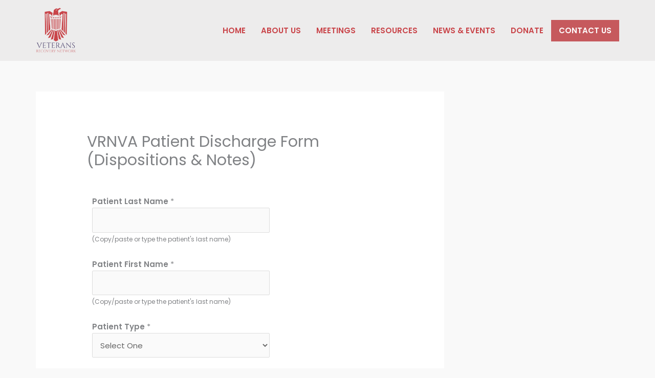

--- FILE ---
content_type: text/css
request_url: https://www.vetsrecovery.org/wp-content/uploads/elementor/css/post-900.css?ver=1770131200
body_size: -134
content:
.elementor-900 .elementor-element.elementor-element-6432b3c{--display:flex;}.elementor-900 .elementor-element.elementor-element-b5b2066{--display:flex;}